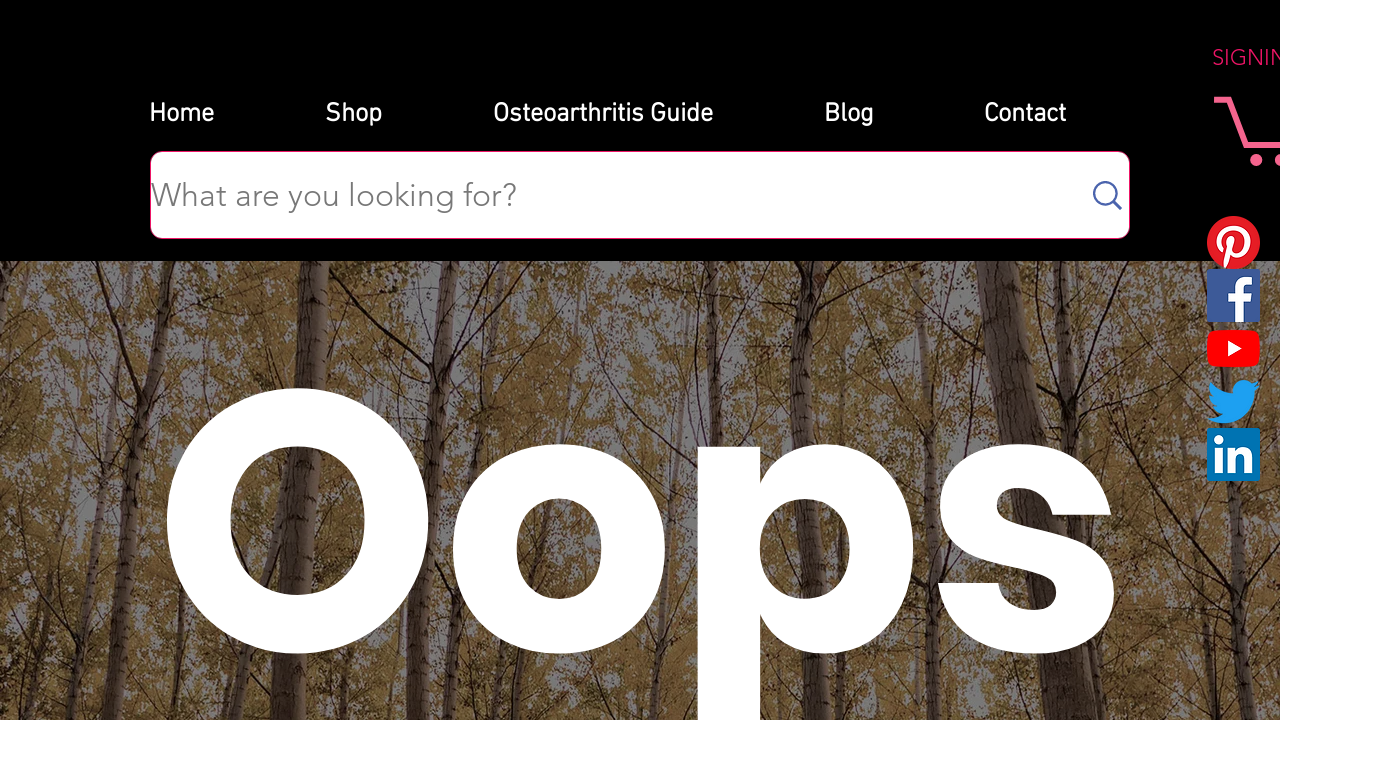

--- FILE ---
content_type: text/javascript; charset=utf-8
request_url: https://w-gcr-app.herokuapp.com/get_script/afb49a52-1a13-4665-8a2c-0951b4fd0aee.js
body_size: 13770
content:
(function() {
    class Utils {
        static isLocalStorageAvailable(){
            let test = 'test';
            try {
                localStorage.setItem(test, test);
                localStorage.removeItem(test);
                return true;
            } catch(e) {
                return false;
            }
        }

        static addCSSToPage(cssToAdd) {
            let styleSheet = document.createElement("style");
            styleSheet.innerHTML = cssToAdd;
            document.head.appendChild(styleSheet);
        }

        static setLsWithExpiry(key, value, ttl) {
            if (Utils.isLocalStorageAvailable() === false) {
                return;
            }

            value = value.toString();
            const now = new Date()
            const item = {
                value: value,
                expiry: now.getTime() + ttl,
            }
            localStorage.setItem(key, JSON.stringify(item))
        }

        static getLsWithExpiry(key) {
            if (Utils.isLocalStorageAvailable() === false) {
                return null;
            }

            const itemStr = localStorage.getItem(key)
            if (!itemStr) {
                return null
            }

            const item = JSON.parse(itemStr)
            const now = new Date()
            if (now.getTime() > item.expiry) {
                localStorage.removeItem(key)
                return null
            }

            return item.value.toString();
        }

        static sendXHR(type, url, data, callback=null) {
            let newXHR = new XMLHttpRequest() || new window.ActiveXObject("Microsoft.XMLHTTP");
            newXHR.open(type, url, true);
            newXHR.send(data);
            newXHR.onreadystatechange = function() {
                if (this.status === 200 && this.readyState === 4) {
                    if (callback !== null) {
                        callback(this.response);
                    }
                }
            };
        }
    }

    class SmartGeolocationRedirects {
        constructor(redirectionRules, visitorGeolocationQueryResult) {
            this._visitorGeolocationQueryResult = visitorGeolocationQueryResult;
            this._redirectionRules = redirectionRules;
            this._urlParams = new URLSearchParams(window.location.search);
        }

        _reportRedirect(ruleId) {
            Utils.sendXHR("GET", "https://w-gcr-app.herokuapp.com/rr/b2d66fb64d9a11eeb7399e5404cd9f39" + "/" + ruleId, null, null);
        }

        _runOnboardingFlow() {
            let redirectionRuleId = this._urlParams.get("redirectionRuleId");
            for (let redirectionRule of this._redirectionRules) {
                if (redirectionRule.id === redirectionRuleId) {
                    if (redirectionRule.rule_type === 1) {
                        if (redirectionRule.preserve_path) {
                            const currentPath = location.pathname;
                            let newUrl = new URL(redirectionRule.redirection_url);
                            newUrl = newUrl.protocol + "//" + newUrl.host + currentPath;
                            location.href = newUrl;
                        }
                        else {
                            location.href = redirectionRule.redirection_url;
                        }
                    }
                    else {
                        let previewCountryCode = encodeURIComponent(this._urlParams.get("countryCode")).toLowerCase();
                        let previewCountryName = encodeURIComponent(this._urlParams.get("countryName")).replaceAll('%20', ' ');
                        this._showRedirectionRulePopup(redirectionRule, previewCountryCode, previewCountryName);
                    }

                    break;
                }
            }
        }

        hideRedirectionRulePopup(redirectionRuleId) {
            document.getElementById("ea-gcr-verification").style.display = "none";
            document.querySelector('body').removeAttribute('scroll');
            document.querySelector('body').style.overflowY = "unset";
            Utils.setLsWithExpiry('wgcr' + redirectionRuleId, 'hide', 604800000);
        }

        performPopupRedirection(redirectionRuleId) {
            for (let redirectionRule of this._redirectionRules) {
                if (redirectionRule.id === redirectionRuleId) {
                    Utils.setLsWithExpiry('wgcr' + redirectionRule.id, 'redirect', 604800000);
                    this._reportRedirect(redirectionRule.id);
                    if (redirectionRule.preserve_path) {
                        const currentPath = location.pathname;
                        let newUrl = new URL(redirectionRule.redirection_url);
                        newUrl = newUrl.protocol + "//" + newUrl.host + currentPath;
                        location.href = newUrl;
                    }
                    else {
                        location.href = redirectionRule.redirection_url;
                    }
                }
            }
        }

        _showRedirectionRulePopup(redirectionRule, countryCode=null, countryName=null) {
            if (countryCode === null || countryName === null) {
                countryCode = this._visitorGeolocationQueryResult["country_code"].toLowerCase();
                countryName = this._visitorGeolocationQueryResult.hasOwnProperty("country") ? this._visitorGeolocationQueryResult["country"] : this._visitorGeolocationQueryResult.hasOwnProperty("country_name") ? this._visitorGeolocationQueryResult["country_name"] : "";
            }

            let popupImageComponent = redirectionRule['show_flag_logo'] ? `<div class="ea-gcr-image"> <img src="https://flagcdn.com/` + countryCode + `.svg" /> </div> ` : ``;
            let popupHtmlTemplate = `<div id="ea-gcr-verification"><div class="ea-gcr-verification-main">` + popupImageComponent + `<span class="ea-gcr-title">` + redirectionRule.popup_title.replaceAll('COUNTRY_NAME', countryName) + `</span><span class="ea-gcr-main-text">` + redirectionRule.popup_body.replaceAll('COUNTRY_NAME', countryName) + `</span><div class="ea-gcr-buttons"><button class="ea-gcr-button ea-yes-button" onclick="window.smartGeolocationRedirects.performPopupRedirection('` + redirectionRule.id + `');">` + redirectionRule.confirm_button_text + `</button></div><a class="ea-no-button" onclick="window.smartGeolocationRedirects.hideRedirectionRulePopup('` + redirectionRule.id + `');">` + redirectionRule.cancel_button_text + `</a></div></div></div>`;
            let popupCssTemplate = `#ea-gcr-verification { position: fixed; top: 0; left: 0; right: 0; bottom: 0; -webkit-transition: 500ms; transition: 500ms; z-index: 90000001; } .ea-gcr-verification-main { background-color: ` + redirectionRule.popup_bg_color + `; text-align: center; padding: 25px; border-radius: 5px; position: relative; top: 10px; width: 500px; max-width: 80%; margin: 0 auto; -webkit-box-shadow: 1px 2px 9px 0px rgba(0,0,0,0.3); -moz-box-shadow: 1px 2px 9px 0px rgba(0,0,0,0.3); box-shadow: 1px 2px 9px 0px rgba(0,0,0,0.3); } @media only screen and (min-height: 400px) { .ea-gcr-verification-main { top: 20%; } } .ea-gcr-title, .ea-gcr-main-text { display: block; margin-bottom: 1em; } .ea-gcr-title { font-size: ` + redirectionRule.popup_title_font_size + `px; color: ` + redirectionRule.popup_title_color + `; margin-bottom: 0.5em; } .ea-gcr-button { -webkit-box-shadow: 1px 2px 9px 0px rgba(0,0,0,0.3); -moz-box-shadow: 1px 2px 9px 0px rgba(0,0,0,0.3); box-shadow: 1px 2px 9px 0px rgba(0,0,0,0.3); border: none; display: inline-block; width: 150px; padding: 10px; margin: 5px 10px; } .ea-buttons { display: block; justify-content: center; align-items: center; } .ea-yes-button { font-size: 16px; color: #ffffff; background-color: ` + redirectionRule.confirm_button_bg_color + `; cursor: pointer; } .ea-no-button { color: ` + redirectionRule.cancel_button_color + `; cursor: pointer; font-size: 12px; text-decoration: underline; } .ea-gcr-image { padding-bottom: 30px; } .ea-gcr-image img { width: 75px; }` + redirectionRule.custom_css;
            Utils.addCSSToPage(popupCssTemplate);
            document.querySelector('body').insertAdjacentHTML('afterBegin', popupHtmlTemplate);
            document.querySelector('body').setAttribute('scroll', 'no');
            document.querySelector('body').style.overflowY = "hidden";
        }

        runLogic() {
            if (this._urlParams.get("wgcrOnboarding") !== null && this._urlParams.get("redirectionRuleId") !== null) {
                this._runOnboardingFlow();
                return;
            }

            for (let redirectionRule of this._redirectionRules) {
                let redirectionUrl = redirectionRule.redirection_url;
                if (redirectionRule.countries.indexOf(this._visitorGeolocationQueryResult["country_code"]) > -1) {
                    if (location.href.replaceAll('www.', '') === redirectionRule.redirection_url.replaceAll('www.', '')) {
                        continue;
                    }

                    if (redirectionRule.rule_type === 1) {
                        this._reportRedirect(redirectionRule.id);
                        if (location.hostname !== new URL(redirectionUrl).hostname) {
                            if (redirectionRule.preserve_path) {
                                const currentPath = location.pathname;
                                let newUrl = new URL(redirectionRule.redirection_url);
                                newUrl = newUrl.protocol + "//" + newUrl.host + currentPath;
                                location.href = newUrl;
                            }
                            else {
                                location.href = redirectionRule.redirection_url;
                            }
                            break;
                        }
                        else if (location.href.indexOf(redirectionUrl) === -1) {
                            if (redirectionRule.preserve_path) {
                                const currentPath = location.pathname;
                                let newUrl = new URL(redirectionRule.redirection_url);
                                newUrl = newUrl.protocol + "//" + newUrl.host + currentPath;
                                location.href = newUrl;
                            }
                            else {
                                location.href = redirectionRule.redirection_url;
                            }
                            break;
                        }
                    }
                    else {
                        if (location.hostname === new URL(redirectionUrl).hostname && location.href.indexOf(redirectionUrl) > -1) {
                            continue;
                        }

                        let previousSelection = Utils.getLsWithExpiry('wgcr' + redirectionRule.id);
                        if (previousSelection !== null) {
                            if (previousSelection === 'redirect') {
                                this._reportRedirect(redirectionRule.id);
                                if (redirectionRule.preserve_path) {
                                    const currentPath = location.pathname;
                                    let newUrl = new URL(redirectionRule.redirection_url);
                                    newUrl = newUrl.protocol + "//" + newUrl.host + currentPath;
                                    location.href = newUrl;
                                }
                                else {
                                    location.href = redirectionRule.redirection_url;
                                }
                            }
                            else {
                                continue;
                            }
                        }
                        else {
                            this._showRedirectionRulePopup(redirectionRule);
                        }
                    }
                }
            }
        }
    }

    function WGCR_main() {
        console.log('%c------ Smart Geolocation Redirects by Effective Apps is Initializing ------', 'color: cyan');
        console.log('%c------ Contact us at support@effectify.co for help and questions about the app ------', 'color: cyan');
        if (window.WGCR_SCRIPT_INJECTED === undefined) {
            window.WGCR_SCRIPT_INJECTED = true;
            if (location.href.indexOf("gcrOverride=true") > -1 || Utils.getLsWithExpiry('wgcrOverride') === 'true') {
                Utils.setLsWithExpiry('wgcrOverride', 'true', 259200000);
                return;
            }

            let geolocationCountryDetectionService = navigator.brave !== undefined ? "https://ipapi.co/json" : "https://get.geojs.io/v1/ip/geo.json"
            Utils.sendXHR('GET', geolocationCountryDetectionService, null, function(result) {
                window.smartGeolocationRedirects = new SmartGeolocationRedirects([{"id": "202b6df04d9b11ee8ddb9e5404cd9f39", "rule_type": 1, "rule_name": "Asian", "countries": "CN,HK,SG", "redirection_url": "https://www.wegetcare.com/shop", "total_redirects": 851, "show_flag_logo": true, "popup_bg_color": "#ffffff", "confirm_button_text": "Continue", "confirm_button_bg_color": "#1773b0", "cancel_button_text": "No thanks", "cancel_button_color": "#000000", "popup_title": "Looks like you are from COUNTRY_NAME", "popup_title_font_size": 22, "popup_title_color": "#000000", "popup_body": "<p><span style=\"font-size: 16px;\">Would you like to visit our international site?</span></p>", "preserve_path": false, "custom_css": ""}], JSON.parse(result));
                window.smartGeolocationRedirects.runLogic();
            });
        }
    }

    WGCR_main();
}());